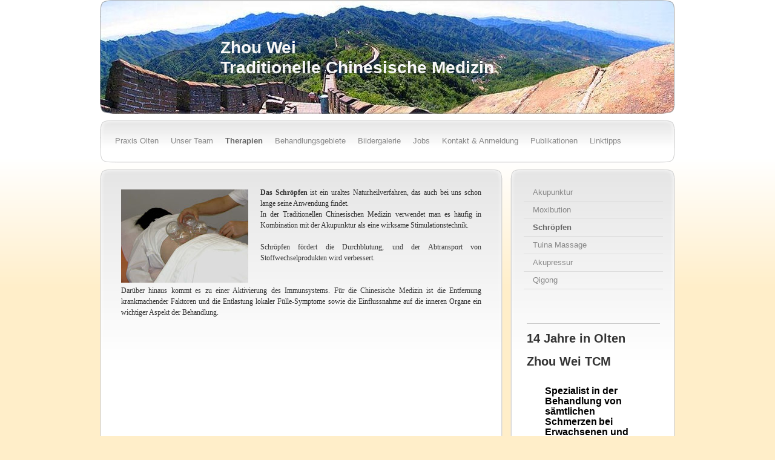

--- FILE ---
content_type: text/css; charset=UTF-8
request_url: https://u.jimcdn.com/cms/o/s16c99e8b76bb053e/layout/l5511d42d4c901d90/css/layout.css?t=1481798903
body_size: 1402
content:

/*
4072
jm-template-15
Authors: J. Mumberg, F. Konopka
*/


/*  Layout
----------------------------------------------- */
body { text-align: center;}

div#cc-tp-gradient {	
	background: transparent url(https://u.jimcdn.com/cms/o/layout/l5511d42d4c901d90/img/body_bg.png) repeat-x left top;
}

*html div#cc-tp-gradient {
	filter:progid:DXImageTransform.Microsoft.AlphaImageLoader(enabled=true, sizingMethod=scale src='https://u.jimcdn.com/cms/o/layout/l5511d42d4c901d90/img/body_bg.png');
	background:none;
}

div#cc-tp-container {
	width:950px;
	margin:0 auto;
	text-align:left;
	padding: 0px 0px;
}

div#cc-tp-main {
	position:relative;
	width:950px;
}

/* Emotion Rahmen */
div#cc-tp-header span#cc-tp-btop {
	display: block;
	position:absolute;
	height:20px;
	left:0;
	top:0;
	width:950px;
	z-index:9;
	background:url(https://u.jimcdn.com/cms/o/layout/l5511d42d4c901d90/img/emotion_top.png) no-repeat left top;
}

* html div#cc-tp-header span#cc-tp-btop {	
	filter:progid:DXImageTransform.Microsoft.AlphaImageLoader(enabled=true, sizingMethod=image src='https://u.jimcdn.com/cms/o/layout/l5511d42d4c901d90/img/emotion_top.png');
	background:none;
}

div#cc-tp-header span#cc-tp-bbottom {
	display: block;
	position:absolute;
	height:16px;
	left:0;
	top:172px;
	width:950px;
	z-index:9;
	background:url(https://u.jimcdn.com/cms/o/layout/l5511d42d4c901d90/img/emotion_bottom.png) no-repeat left top;
}

* html div#cc-tp-header span#cc-tp-bbottom {	
	filter:progid:DXImageTransform.Microsoft.AlphaImageLoader(enabled=true, sizingMethod=image src='https://u.jimcdn.com/cms/o/layout/l5511d42d4c901d90/img/emotion_bottom.png');
	background:none;
}

div#cc-tp-header span#cc-tp-bright {
	display: block;
	position:absolute;
	background:url(https://u.jimcdn.com/cms/o/layout/l5511d42d4c901d90/img/emotion_right.png) no-repeat left top;
	height:154px;
	left:947px;
	top:20px;
	width:3px;
	z-index:9;
}

div#cc-tp-header span#cc-tp-bleft {
	display: block;
	position:absolute;
	background:url(https://u.jimcdn.com/cms/o/layout/l5511d42d4c901d90/img/emotion_left.png) no-repeat left top;
	height:154px;
	left:0;
	top:20px;
	width:3px;
	z-index:9;
}

div#cc-tp-main-nav {
	width:100%;
	background:url(https://u.jimcdn.com/cms/o/layout/l5511d42d4c901d90/img/nav_mid.png) repeat-y center;
}

div#cc-tp-main-nav-over-top {
	margin: 10px 0 0 0;
	height: 15px;
	background:url(https://u.jimcdn.com/cms/o/layout/l5511d42d4c901d90/img/nav_overtop.png) no-repeat left top;
}

*html div#cc-tp-main-nav-over-top {	
	filter:progid:DXImageTransform.Microsoft.AlphaImageLoader(enabled=true, sizingMethod=image src='https://u.jimcdn.com/cms/o/layout/l5511d42d4c901d90/img/nav_overtop.png');
	background:none;
}	

div#cc-tp-main-nav-top {
	background:url(https://u.jimcdn.com/cms/o/layout/l5511d42d4c901d90/img/nav_top.png) no-repeat left top;
	min-height: 42px;
}

div#cc-tp-main-nav-bot {
	height: 14px;
	background:url(https://u.jimcdn.com/cms/o/layout/l5511d42d4c901d90/img/nav_bot.png) no-repeat left bottom;
}

* html div#cc-tp-main-nav-bot {	
	filter:progid:DXImageTransform.Microsoft.AlphaImageLoader(enabled=true, sizingMethod=image src='https://u.jimcdn.com/cms/o/layout/l5511d42d4c901d90/img/nav_bot.png');
	background:none;
}

div#cc-tp-wrapper {
	width:100%;
	background:url(https://u.jimcdn.com/cms/o/layout/l5511d42d4c901d90/img/wrap_mid.png) repeat-y center;
}

* html div#cc-tp-wrapper {	
	filter:progid:DXImageTransform.Microsoft.AlphaImageLoader(enabled=true, sizingMethod=scale src='https://u.jimcdn.com/cms/o/layout/l5511d42d4c901d90/img/wrap_mid.png');
	background:none;
}

div#cc-tp-wrapper-over-top {
	margin: 10px 0 0 0;
	height: 15px;
	background:url(https://u.jimcdn.com/cms/o/layout/l5511d42d4c901d90/img/wrap_overtop.png) no-repeat top left;
}

* html div#cc-tp-wrapper-over-top {	
	filter:progid:DXImageTransform.Microsoft.AlphaImageLoader(enabled=true, sizingMethod=image src='https://u.jimcdn.com/cms/o/layout/l5511d42d4c901d90/img/wrap_overtop.png');
	background:none;
}

div#cc-tp-wrapper-top {
	width:100%;
	background:url(https://u.jimcdn.com/cms/o/layout/l5511d42d4c901d90/img/wrap_top.png) no-repeat top left;
}

* html div#cc-tp-wrapper-top {	
	filter:progid:DXImageTransform.Microsoft.AlphaImageLoader(enabled=true, sizingMethod=scale src='https://u.jimcdn.com/cms/o/layout/l5511d42d4c901d90/img/wrap_top.png');*/
	background:none;
}

div#cc-tp-wrapper-bottom {
	width:100%;	
	height: 23px;
	background:url(https://u.jimcdn.com/cms/o/layout/l5511d42d4c901d90/img/wrap_bot.png) no-repeat bottom left;
}

* html div#cc-tp-wrapper-bottom {	
	filter:progid:DXImageTransform.Microsoft.AlphaImageLoader(enabled=true, sizingMethod=image src='https://u.jimcdn.com/cms/o/layout/l5511d42d4c901d90/img/wrap_bot.png');
	background:none;
}

div#cc-tp-content {
	float:left;
	width:665px;
}

div#cc-tp-sidebar {
	float:right;
	width:270px;
}

div#cc-tp-footer {
	width:100%;
	background:url(https://u.jimcdn.com/cms/o/layout/l5511d42d4c901d90/img/footer_mid.png) repeat-y center;
}

div#cc-tp-footer-over-top {
	height: 13px;
	margin: 10px 0 0 0;
	background:url(https://u.jimcdn.com/cms/o/layout/l5511d42d4c901d90/img/footer_overtop.png) no-repeat top left;
}

* html div#cc-tp-footer-over-top {	
	filter:progid:DXImageTransform.Microsoft.AlphaImageLoader(enabled=true, sizingMethod=image src='https://u.jimcdn.com/cms/o/layout/l5511d42d4c901d90/img/footer_overtop.png');
	background:none;
}

div#cc-tp-footer-top {
	background:url(https://u.jimcdn.com/cms/o/layout/l5511d42d4c901d90/img/footer_top.png) no-repeat 0 0;
	min-height: 44px;
}

div#cc-tp-footer-bot {
	height: 17px;
	filter:none;
	background:url(https://u.jimcdn.com/cms/o/layout/l5511d42d4c901d90/img/footer_bot.png) no-repeat top left;
}

* html div#cc-tp-footer-bot {	
	filter:progid:DXImageTransform.Microsoft.AlphaImageLoader(enabled=true, sizingMethod=image src='https://u.jimcdn.com/cms/o/layout/l5511d42d4c901d90/img/footer_bot.png');
	background:none;
}


/*  Innenabstaende
----------------------------------------------- */

div#cc-tp-main-nav .cc-tp-gutter { padding: 5px  15px 5px 15px; }
div#cc-tp-sub-nav  .cc-tp-gutter { padding: 50px 30px 30px 30px; }
div#cc-tp-content  .cc-tp-gutter { padding: 10px 30px 10px 30px; }
div#cc-tp-sidebar  .cc-tp-gutter { padding: 10px 20px 10px 20px; }
div#cc-tp-footer   .cc-tp-gutter { padding: 5px  25px 5px  25px; }



/*  Schrift
----------------------------------------------- */

div#cc-tp-footer,
div#cc-tp-footer p,
div#cc-tp-footer td,
div#cc-tp-footer a,
div#cc-tp-footer a:visited {
	color:#000;
	font-size:11px;
}



/*  Navi
----------------------------------------------- */

ul.mainNav1,
ul.mainNav2,
ul.mainNav3 {	
	margin:0;
	padding:0;
	text-align:left;
	list-style-type:none;
}

ul.mainNav2 { padding:0 0 50px 0; }
ul.mainNav3 { padding:5px 0 5px 0; }

ul.mainNav1 li,
ul.mainNav2 li,
ul.mainNav3 li {
	display:inline;
	margin:0;	
	padding:0;
	text-decoration:none;
}

/* Fix fuer richtige Positionierung des Navi Admin Panel */

ul.mainNav1,
ul.mainNav2,
ul.mainNav3 { overflow:hidden; } 

* html ul.mainNav1,
* html ul.mainNav2,
* html ul.mainNav3 { height:1%; overflow:visible; } 

/* Style Navigation 1, 2, 3 */

ul.mainNav1 li a, ul.mainNav1 li a:visited {
	display:block;
	float:left;
	text-decoration:none;
	white-space:nowrap;
	outline:none;
	font-size:13px;
	line-height:200%;
	font-weight:normal;
	color:#888;
}

ul.mainNav2 li a, ul.mainNav2 li a:visited {
	display:block;
	float:none;
	border-bottom:1px #ddd solid;
	outline:none;
	font-size:13px;
	text-decoration:none;
	color:#888;
}

ul.mainNav3 li a, ul.mainNav3 li a:visited {
	display:block;
	float:none;
	border-bottom:1px #ddd solid;
	outline:none;
	font-size:12px;
	text-decoration:none;
	color:#888;
}

ul.mainNav1 li a, ul.mainNav1 li a:visited { padding: 2px 10px; }
ul.mainNav2 li a, ul.mainNav2 li a:visited { padding: 6px 15px; }
ul.mainNav3 li a, ul.mainNav3 li a:visited { padding: 6px 10px 6px 35px; }

/* [i] Wenn das Design fertig ist kann das hier zusammengefasst werden */

ul.mainNav1 li a.parent,  ul.mainNav1 li a.parent:visited,
ul.mainNav1 li a.current, ul.mainNav1 li a.current:visited {
	font-weight:bold;
	color:#666; 
}

ul.mainNav2 li a.parent,  ul.mainNav2 li a.parent:visited,
ul.mainNav2 li a.current, ul.mainNav2 li a.current:visited {
	font-weight:bold;
	color:#666; 
}

ul.mainNav3 li a.current, ul.mainNav3 li a.current:visited { 
	font-weight:bold;
	color:#666; 
}

ul.mainNav1 li a:hover { 
	padding: 1px 9px;
	border:1px #ccc solid;
	color:#FFF !important; 
	background-color:#000000;
}

ul.mainNav2 li a:hover, ul.mainNav3 li a:hover { 
	color:#000000 !important; 
	font-weight:bold;
	border-bottom:1px #ccc solid;
}

